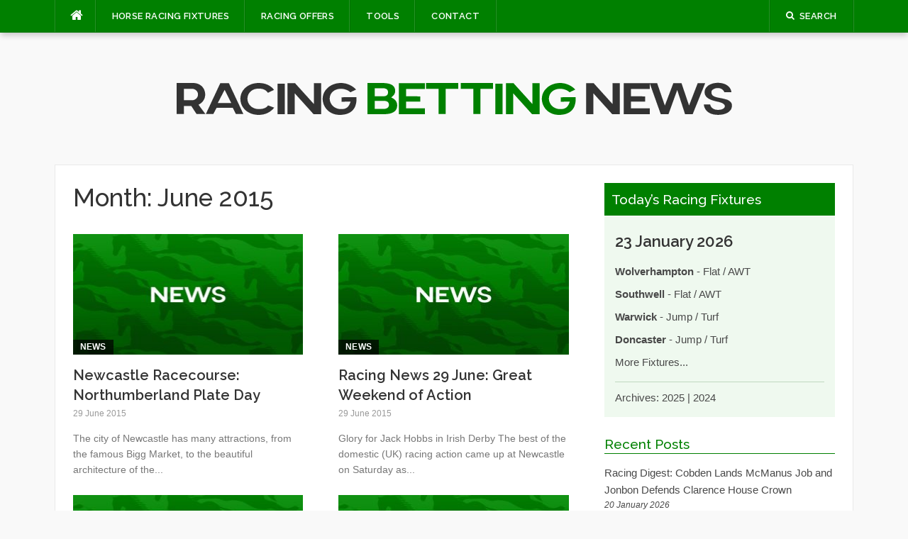

--- FILE ---
content_type: text/html; charset=UTF-8
request_url: https://www.racingbettingnews.com/2015/06/
body_size: 11592
content:
<!DOCTYPE html>
<html dir="ltr" lang="en-GB" prefix="og: https://ogp.me/ns#">
<head>
<meta charset="UTF-8">
<meta name="viewport" content="width=device-width, initial-scale=1">
<link rel="profile" href="http://gmpg.org/xfn/11">
<link rel="pingback" href="https://www.racingbettingnews.com/xmlrpc.php">

<title>June, 2015 - Racing Betting News</title>

		<!-- All in One SEO 4.9.3 - aioseo.com -->
	<meta name="robots" content="max-image-preview:large" />
	<link rel="canonical" href="https://www.racingbettingnews.com/2015/06/" />
	<meta name="generator" content="All in One SEO (AIOSEO) 4.9.3" />

		<script async data-id="101495485" src="//static.getclicky.com/js"></script>
		<script type="application/ld+json" class="aioseo-schema">
			{"@context":"https:\/\/schema.org","@graph":[{"@type":"BreadcrumbList","@id":"https:\/\/www.racingbettingnews.com\/2015\/06\/#breadcrumblist","itemListElement":[{"@type":"ListItem","@id":"https:\/\/www.racingbettingnews.com#listItem","position":1,"name":"Home","item":"https:\/\/www.racingbettingnews.com","nextItem":{"@type":"ListItem","@id":"https:\/\/www.racingbettingnews.com\/2015\/#listItem","name":2015}},{"@type":"ListItem","@id":"https:\/\/www.racingbettingnews.com\/2015\/#listItem","position":2,"name":2015,"item":"https:\/\/www.racingbettingnews.com\/2015\/","nextItem":{"@type":"ListItem","@id":"https:\/\/www.racingbettingnews.com\/2015\/06\/#listItem","name":"06"},"previousItem":{"@type":"ListItem","@id":"https:\/\/www.racingbettingnews.com#listItem","name":"Home"}},{"@type":"ListItem","@id":"https:\/\/www.racingbettingnews.com\/2015\/06\/#listItem","position":3,"name":"06","previousItem":{"@type":"ListItem","@id":"https:\/\/www.racingbettingnews.com\/2015\/#listItem","name":2015}}]},{"@type":"CollectionPage","@id":"https:\/\/www.racingbettingnews.com\/2015\/06\/#collectionpage","url":"https:\/\/www.racingbettingnews.com\/2015\/06\/","name":"June, 2015 - Racing Betting News","inLanguage":"en-GB","isPartOf":{"@id":"https:\/\/www.racingbettingnews.com\/#website"},"breadcrumb":{"@id":"https:\/\/www.racingbettingnews.com\/2015\/06\/#breadcrumblist"}},{"@type":"Organization","@id":"https:\/\/www.racingbettingnews.com\/#organization","name":"Racing Betting Offers","description":"Latest Horse Racing Tips, Results and News","url":"https:\/\/www.racingbettingnews.com\/"},{"@type":"WebSite","@id":"https:\/\/www.racingbettingnews.com\/#website","url":"https:\/\/www.racingbettingnews.com\/","name":"Racing Betting News","description":"Latest Horse Racing Tips, Results and News","inLanguage":"en-GB","publisher":{"@id":"https:\/\/www.racingbettingnews.com\/#organization"}}]}
		</script>
		<!-- All in One SEO -->

<link rel='dns-prefetch' href='//fonts.googleapis.com' />
<link rel="alternate" type="application/rss+xml" title="Racing Betting News &raquo; Feed" href="https://www.racingbettingnews.com/feed/" />
<link rel="alternate" type="application/rss+xml" title="Racing Betting News &raquo; Comments Feed" href="https://www.racingbettingnews.com/comments/feed/" />
<style id='wp-img-auto-sizes-contain-inline-css' type='text/css'>
img:is([sizes=auto i],[sizes^="auto," i]){contain-intrinsic-size:3000px 1500px}
/*# sourceURL=wp-img-auto-sizes-contain-inline-css */
</style>
<style id='wp-emoji-styles-inline-css' type='text/css'>

	img.wp-smiley, img.emoji {
		display: inline !important;
		border: none !important;
		box-shadow: none !important;
		height: 1em !important;
		width: 1em !important;
		margin: 0 0.07em !important;
		vertical-align: -0.1em !important;
		background: none !important;
		padding: 0 !important;
	}
/*# sourceURL=wp-emoji-styles-inline-css */
</style>
<style id='wp-block-library-inline-css' type='text/css'>
:root{--wp-block-synced-color:#7a00df;--wp-block-synced-color--rgb:122,0,223;--wp-bound-block-color:var(--wp-block-synced-color);--wp-editor-canvas-background:#ddd;--wp-admin-theme-color:#007cba;--wp-admin-theme-color--rgb:0,124,186;--wp-admin-theme-color-darker-10:#006ba1;--wp-admin-theme-color-darker-10--rgb:0,107,160.5;--wp-admin-theme-color-darker-20:#005a87;--wp-admin-theme-color-darker-20--rgb:0,90,135;--wp-admin-border-width-focus:2px}@media (min-resolution:192dpi){:root{--wp-admin-border-width-focus:1.5px}}.wp-element-button{cursor:pointer}:root .has-very-light-gray-background-color{background-color:#eee}:root .has-very-dark-gray-background-color{background-color:#313131}:root .has-very-light-gray-color{color:#eee}:root .has-very-dark-gray-color{color:#313131}:root .has-vivid-green-cyan-to-vivid-cyan-blue-gradient-background{background:linear-gradient(135deg,#00d084,#0693e3)}:root .has-purple-crush-gradient-background{background:linear-gradient(135deg,#34e2e4,#4721fb 50%,#ab1dfe)}:root .has-hazy-dawn-gradient-background{background:linear-gradient(135deg,#faaca8,#dad0ec)}:root .has-subdued-olive-gradient-background{background:linear-gradient(135deg,#fafae1,#67a671)}:root .has-atomic-cream-gradient-background{background:linear-gradient(135deg,#fdd79a,#004a59)}:root .has-nightshade-gradient-background{background:linear-gradient(135deg,#330968,#31cdcf)}:root .has-midnight-gradient-background{background:linear-gradient(135deg,#020381,#2874fc)}:root{--wp--preset--font-size--normal:16px;--wp--preset--font-size--huge:42px}.has-regular-font-size{font-size:1em}.has-larger-font-size{font-size:2.625em}.has-normal-font-size{font-size:var(--wp--preset--font-size--normal)}.has-huge-font-size{font-size:var(--wp--preset--font-size--huge)}.has-text-align-center{text-align:center}.has-text-align-left{text-align:left}.has-text-align-right{text-align:right}.has-fit-text{white-space:nowrap!important}#end-resizable-editor-section{display:none}.aligncenter{clear:both}.items-justified-left{justify-content:flex-start}.items-justified-center{justify-content:center}.items-justified-right{justify-content:flex-end}.items-justified-space-between{justify-content:space-between}.screen-reader-text{border:0;clip-path:inset(50%);height:1px;margin:-1px;overflow:hidden;padding:0;position:absolute;width:1px;word-wrap:normal!important}.screen-reader-text:focus{background-color:#ddd;clip-path:none;color:#444;display:block;font-size:1em;height:auto;left:5px;line-height:normal;padding:15px 23px 14px;text-decoration:none;top:5px;width:auto;z-index:100000}html :where(.has-border-color){border-style:solid}html :where([style*=border-top-color]){border-top-style:solid}html :where([style*=border-right-color]){border-right-style:solid}html :where([style*=border-bottom-color]){border-bottom-style:solid}html :where([style*=border-left-color]){border-left-style:solid}html :where([style*=border-width]){border-style:solid}html :where([style*=border-top-width]){border-top-style:solid}html :where([style*=border-right-width]){border-right-style:solid}html :where([style*=border-bottom-width]){border-bottom-style:solid}html :where([style*=border-left-width]){border-left-style:solid}html :where(img[class*=wp-image-]){height:auto;max-width:100%}:where(figure){margin:0 0 1em}html :where(.is-position-sticky){--wp-admin--admin-bar--position-offset:var(--wp-admin--admin-bar--height,0px)}@media screen and (max-width:600px){html :where(.is-position-sticky){--wp-admin--admin-bar--position-offset:0px}}

/*# sourceURL=wp-block-library-inline-css */
</style><style id='global-styles-inline-css' type='text/css'>
:root{--wp--preset--aspect-ratio--square: 1;--wp--preset--aspect-ratio--4-3: 4/3;--wp--preset--aspect-ratio--3-4: 3/4;--wp--preset--aspect-ratio--3-2: 3/2;--wp--preset--aspect-ratio--2-3: 2/3;--wp--preset--aspect-ratio--16-9: 16/9;--wp--preset--aspect-ratio--9-16: 9/16;--wp--preset--color--black: #000000;--wp--preset--color--cyan-bluish-gray: #abb8c3;--wp--preset--color--white: #ffffff;--wp--preset--color--pale-pink: #f78da7;--wp--preset--color--vivid-red: #cf2e2e;--wp--preset--color--luminous-vivid-orange: #ff6900;--wp--preset--color--luminous-vivid-amber: #fcb900;--wp--preset--color--light-green-cyan: #7bdcb5;--wp--preset--color--vivid-green-cyan: #00d084;--wp--preset--color--pale-cyan-blue: #8ed1fc;--wp--preset--color--vivid-cyan-blue: #0693e3;--wp--preset--color--vivid-purple: #9b51e0;--wp--preset--gradient--vivid-cyan-blue-to-vivid-purple: linear-gradient(135deg,rgb(6,147,227) 0%,rgb(155,81,224) 100%);--wp--preset--gradient--light-green-cyan-to-vivid-green-cyan: linear-gradient(135deg,rgb(122,220,180) 0%,rgb(0,208,130) 100%);--wp--preset--gradient--luminous-vivid-amber-to-luminous-vivid-orange: linear-gradient(135deg,rgb(252,185,0) 0%,rgb(255,105,0) 100%);--wp--preset--gradient--luminous-vivid-orange-to-vivid-red: linear-gradient(135deg,rgb(255,105,0) 0%,rgb(207,46,46) 100%);--wp--preset--gradient--very-light-gray-to-cyan-bluish-gray: linear-gradient(135deg,rgb(238,238,238) 0%,rgb(169,184,195) 100%);--wp--preset--gradient--cool-to-warm-spectrum: linear-gradient(135deg,rgb(74,234,220) 0%,rgb(151,120,209) 20%,rgb(207,42,186) 40%,rgb(238,44,130) 60%,rgb(251,105,98) 80%,rgb(254,248,76) 100%);--wp--preset--gradient--blush-light-purple: linear-gradient(135deg,rgb(255,206,236) 0%,rgb(152,150,240) 100%);--wp--preset--gradient--blush-bordeaux: linear-gradient(135deg,rgb(254,205,165) 0%,rgb(254,45,45) 50%,rgb(107,0,62) 100%);--wp--preset--gradient--luminous-dusk: linear-gradient(135deg,rgb(255,203,112) 0%,rgb(199,81,192) 50%,rgb(65,88,208) 100%);--wp--preset--gradient--pale-ocean: linear-gradient(135deg,rgb(255,245,203) 0%,rgb(182,227,212) 50%,rgb(51,167,181) 100%);--wp--preset--gradient--electric-grass: linear-gradient(135deg,rgb(202,248,128) 0%,rgb(113,206,126) 100%);--wp--preset--gradient--midnight: linear-gradient(135deg,rgb(2,3,129) 0%,rgb(40,116,252) 100%);--wp--preset--font-size--small: 13px;--wp--preset--font-size--medium: 20px;--wp--preset--font-size--large: 36px;--wp--preset--font-size--x-large: 42px;--wp--preset--spacing--20: 0.44rem;--wp--preset--spacing--30: 0.67rem;--wp--preset--spacing--40: 1rem;--wp--preset--spacing--50: 1.5rem;--wp--preset--spacing--60: 2.25rem;--wp--preset--spacing--70: 3.38rem;--wp--preset--spacing--80: 5.06rem;--wp--preset--shadow--natural: 6px 6px 9px rgba(0, 0, 0, 0.2);--wp--preset--shadow--deep: 12px 12px 50px rgba(0, 0, 0, 0.4);--wp--preset--shadow--sharp: 6px 6px 0px rgba(0, 0, 0, 0.2);--wp--preset--shadow--outlined: 6px 6px 0px -3px rgb(255, 255, 255), 6px 6px rgb(0, 0, 0);--wp--preset--shadow--crisp: 6px 6px 0px rgb(0, 0, 0);}:where(.is-layout-flex){gap: 0.5em;}:where(.is-layout-grid){gap: 0.5em;}body .is-layout-flex{display: flex;}.is-layout-flex{flex-wrap: wrap;align-items: center;}.is-layout-flex > :is(*, div){margin: 0;}body .is-layout-grid{display: grid;}.is-layout-grid > :is(*, div){margin: 0;}:where(.wp-block-columns.is-layout-flex){gap: 2em;}:where(.wp-block-columns.is-layout-grid){gap: 2em;}:where(.wp-block-post-template.is-layout-flex){gap: 1.25em;}:where(.wp-block-post-template.is-layout-grid){gap: 1.25em;}.has-black-color{color: var(--wp--preset--color--black) !important;}.has-cyan-bluish-gray-color{color: var(--wp--preset--color--cyan-bluish-gray) !important;}.has-white-color{color: var(--wp--preset--color--white) !important;}.has-pale-pink-color{color: var(--wp--preset--color--pale-pink) !important;}.has-vivid-red-color{color: var(--wp--preset--color--vivid-red) !important;}.has-luminous-vivid-orange-color{color: var(--wp--preset--color--luminous-vivid-orange) !important;}.has-luminous-vivid-amber-color{color: var(--wp--preset--color--luminous-vivid-amber) !important;}.has-light-green-cyan-color{color: var(--wp--preset--color--light-green-cyan) !important;}.has-vivid-green-cyan-color{color: var(--wp--preset--color--vivid-green-cyan) !important;}.has-pale-cyan-blue-color{color: var(--wp--preset--color--pale-cyan-blue) !important;}.has-vivid-cyan-blue-color{color: var(--wp--preset--color--vivid-cyan-blue) !important;}.has-vivid-purple-color{color: var(--wp--preset--color--vivid-purple) !important;}.has-black-background-color{background-color: var(--wp--preset--color--black) !important;}.has-cyan-bluish-gray-background-color{background-color: var(--wp--preset--color--cyan-bluish-gray) !important;}.has-white-background-color{background-color: var(--wp--preset--color--white) !important;}.has-pale-pink-background-color{background-color: var(--wp--preset--color--pale-pink) !important;}.has-vivid-red-background-color{background-color: var(--wp--preset--color--vivid-red) !important;}.has-luminous-vivid-orange-background-color{background-color: var(--wp--preset--color--luminous-vivid-orange) !important;}.has-luminous-vivid-amber-background-color{background-color: var(--wp--preset--color--luminous-vivid-amber) !important;}.has-light-green-cyan-background-color{background-color: var(--wp--preset--color--light-green-cyan) !important;}.has-vivid-green-cyan-background-color{background-color: var(--wp--preset--color--vivid-green-cyan) !important;}.has-pale-cyan-blue-background-color{background-color: var(--wp--preset--color--pale-cyan-blue) !important;}.has-vivid-cyan-blue-background-color{background-color: var(--wp--preset--color--vivid-cyan-blue) !important;}.has-vivid-purple-background-color{background-color: var(--wp--preset--color--vivid-purple) !important;}.has-black-border-color{border-color: var(--wp--preset--color--black) !important;}.has-cyan-bluish-gray-border-color{border-color: var(--wp--preset--color--cyan-bluish-gray) !important;}.has-white-border-color{border-color: var(--wp--preset--color--white) !important;}.has-pale-pink-border-color{border-color: var(--wp--preset--color--pale-pink) !important;}.has-vivid-red-border-color{border-color: var(--wp--preset--color--vivid-red) !important;}.has-luminous-vivid-orange-border-color{border-color: var(--wp--preset--color--luminous-vivid-orange) !important;}.has-luminous-vivid-amber-border-color{border-color: var(--wp--preset--color--luminous-vivid-amber) !important;}.has-light-green-cyan-border-color{border-color: var(--wp--preset--color--light-green-cyan) !important;}.has-vivid-green-cyan-border-color{border-color: var(--wp--preset--color--vivid-green-cyan) !important;}.has-pale-cyan-blue-border-color{border-color: var(--wp--preset--color--pale-cyan-blue) !important;}.has-vivid-cyan-blue-border-color{border-color: var(--wp--preset--color--vivid-cyan-blue) !important;}.has-vivid-purple-border-color{border-color: var(--wp--preset--color--vivid-purple) !important;}.has-vivid-cyan-blue-to-vivid-purple-gradient-background{background: var(--wp--preset--gradient--vivid-cyan-blue-to-vivid-purple) !important;}.has-light-green-cyan-to-vivid-green-cyan-gradient-background{background: var(--wp--preset--gradient--light-green-cyan-to-vivid-green-cyan) !important;}.has-luminous-vivid-amber-to-luminous-vivid-orange-gradient-background{background: var(--wp--preset--gradient--luminous-vivid-amber-to-luminous-vivid-orange) !important;}.has-luminous-vivid-orange-to-vivid-red-gradient-background{background: var(--wp--preset--gradient--luminous-vivid-orange-to-vivid-red) !important;}.has-very-light-gray-to-cyan-bluish-gray-gradient-background{background: var(--wp--preset--gradient--very-light-gray-to-cyan-bluish-gray) !important;}.has-cool-to-warm-spectrum-gradient-background{background: var(--wp--preset--gradient--cool-to-warm-spectrum) !important;}.has-blush-light-purple-gradient-background{background: var(--wp--preset--gradient--blush-light-purple) !important;}.has-blush-bordeaux-gradient-background{background: var(--wp--preset--gradient--blush-bordeaux) !important;}.has-luminous-dusk-gradient-background{background: var(--wp--preset--gradient--luminous-dusk) !important;}.has-pale-ocean-gradient-background{background: var(--wp--preset--gradient--pale-ocean) !important;}.has-electric-grass-gradient-background{background: var(--wp--preset--gradient--electric-grass) !important;}.has-midnight-gradient-background{background: var(--wp--preset--gradient--midnight) !important;}.has-small-font-size{font-size: var(--wp--preset--font-size--small) !important;}.has-medium-font-size{font-size: var(--wp--preset--font-size--medium) !important;}.has-large-font-size{font-size: var(--wp--preset--font-size--large) !important;}.has-x-large-font-size{font-size: var(--wp--preset--font-size--x-large) !important;}
/*# sourceURL=global-styles-inline-css */
</style>

<style id='classic-theme-styles-inline-css' type='text/css'>
/*! This file is auto-generated */
.wp-block-button__link{color:#fff;background-color:#32373c;border-radius:9999px;box-shadow:none;text-decoration:none;padding:calc(.667em + 2px) calc(1.333em + 2px);font-size:1.125em}.wp-block-file__button{background:#32373c;color:#fff;text-decoration:none}
/*# sourceURL=/wp-includes/css/classic-themes.min.css */
</style>
<link rel='stylesheet' id='codilight-lite-google-fonts-css' href='https://fonts.googleapis.com/css?family=Raleway%3A300%2C400%2C500%2C600%7CMerriweather&#038;subset=latin%2Clatin-ext' type='text/css' media='all' />
<link rel='stylesheet' id='codilight-lite-fontawesome-css' href='https://www.racingbettingnews.com/wp-content/themes/codilight-lite/assets/css/font-awesome.min.css?ver=4.4.0' type='text/css' media='all' />
<link rel='stylesheet' id='codilight-lite-style-css' href='https://www.racingbettingnews.com/wp-content/themes/codilight-lite/style.css?ver=6.9' type='text/css' media='all' />
<script type="text/javascript" src="https://www.racingbettingnews.com/wp-includes/js/jquery/jquery.min.js?ver=3.7.1" id="jquery-core-js"></script>
<script type="text/javascript" src="https://www.racingbettingnews.com/wp-includes/js/jquery/jquery-migrate.min.js?ver=3.4.1" id="jquery-migrate-js"></script>
<link rel="https://api.w.org/" href="https://www.racingbettingnews.com/wp-json/" /><link rel="EditURI" type="application/rsd+xml" title="RSD" href="https://www.racingbettingnews.com/xmlrpc.php?rsd" />
<meta name="generator" content="WordPress 6.9" />
<link rel="icon" href="https://www.racingbettingnews.com/wp-content/uploads/2022/10/rbn-icon.png" sizes="32x32" />
<link rel="icon" href="https://www.racingbettingnews.com/wp-content/uploads/2022/10/rbn-icon.png" sizes="192x192" />
<link rel="apple-touch-icon" href="https://www.racingbettingnews.com/wp-content/uploads/2022/10/rbn-icon.png" />
<meta name="msapplication-TileImage" content="https://www.racingbettingnews.com/wp-content/uploads/2022/10/rbn-icon.png" />
		<style type="text/css" id="wp-custom-css">
			div#topbar {
    background: green;
}
aside#custom_html-4 {
    background: #eff9ef;
    padding: 15px;
}

aside#custom_html-4 h2.widget-title {
    background: green;
    padding: 10px;
    color: #fff;
    margin: -15px -15px 20px -15px;
}
aside#custom_html-4 h3 {
    font-size: 22px;
    font-weight: bold;
}
h2.widget-title {
    border-bottom: 1px solid;
    color: green;
}
a, .block1_list article:hover .entry-title a, h1 a:hover, h2 a:hover, h3 a:hover, h4 a:hover, h5 a:hover, h6 a:hover, .h1 a:hover, .h2 a:hover, .h3 a:hover, .h4 a:hover, .h5 a:hover, .h6 a:hover, .widget a:hover {
    color: green;
}
.entry-taxonomies span {
    background: green;
}
.site-branding {
    margin: 2em 0;
}
.raceresults table {
    margin: 0;
    min-width: 699px;
}

.raceresults {overflow-x: auto;margin-bottom: 2em;}

.raceresults td:nth-child(1) {
    width: 40%;
}
.raceresults td:nth-child(2) {
    width: 20%;
}
.raceresults td:nth-child(3) {
    width: 20%;
}
.raceresults td:nth-child(4) {
    width: 20%;
}
li span.post-date {
    font-size: 12px;
    display: block;
    font-style: italic;
}
.twitter-tweet {
    margin: auto;
}
.morefixtures {}

.fixturearchives {
    border-top: 1px solid #bfd8bf;
    padding-top: 10px;
    margin-top: 15px;
}
.fluid-width-video-wrapper {
    margin: 20px 0 25px 0;
}
.racingdigest_title {
    position: absolute;
    bottom: 0;
    font-size: 30px;
    font-weight: bold;
    padding: 15px;
    line-height: 130%;
    background: #333;
    opacity: 0.9;
}
.racingdigest_cont {
    padding-bottom: 1.5625rem;
    border-bottom: 1px solid #e9e9e9;
    margin-bottom: 1.5625rem;
}
.racingdigest {
    position: relative;
}

.racingdigest_title a {
    color: #fff;
}



@media (max-width: 768px) {
	
.block1_list .entry-thumb {
    max-width: 100%;
    position: unset;
    text-align: left;
    margin-bottom: 15px;
}

.block1_list .entry-thumb img {
    width: 100%;
}

.block1_list .entry-detail {
    margin: 0;
}

.block1_list .entry-excerpt {
    display: block;
}
.site-branding {
    margin: 0;
}
.racingdigest_title {
    font-size: 24px;
}
	
}




@media (max-width: 500px) {
	
.racingdigest_title {
    font-size: 18px;
		position: relative;
    }	
	
}		</style>
		</head>

<body class="archive date wp-theme-codilight-lite group-blog">
<div id="page" class="hfeed site">
	<a class="skip-link screen-reader-text" href="#content">Skip to content</a>
		<div id="topbar" class="site-topbar">
		<div class="container">
			<div class="topbar-left pull-left">
				<nav id="site-navigation" class="main-navigation" >
					<span class="home-menu"> <a href="https://www.racingbettingnews.com/" rel="home"><i class="fa fa-home"></i></a></span>
					<span class="nav-toggle"><a href="#0" id="nav-toggle">Menu<span></span></a></span>
					<ul class="ft-menu">
						<li id="menu-item-16538" class="menu-item menu-item-type-post_type menu-item-object-page menu-item-home menu-item-has-children menu-item-16538"><a href="https://www.racingbettingnews.com/fixtures/">Horse Racing Fixtures</a>
<ul class="sub-menu">
	<li id="menu-item-16628" class="menu-item menu-item-type-post_type menu-item-object-fixtures menu-item-16628"><a href="https://www.racingbettingnews.com/fixtures/aintree/">Aintree</a></li>
	<li id="menu-item-16629" class="menu-item menu-item-type-post_type menu-item-object-fixtures menu-item-16629"><a href="https://www.racingbettingnews.com/fixtures/ascot/">Ascot</a></li>
	<li id="menu-item-16620" class="menu-item menu-item-type-post_type menu-item-object-fixtures menu-item-16620"><a href="https://www.racingbettingnews.com/fixtures/ayr/">Ayr</a></li>
	<li id="menu-item-16625" class="menu-item menu-item-type-post_type menu-item-object-fixtures menu-item-16625"><a href="https://www.racingbettingnews.com/fixtures/bath/">Bath</a></li>
	<li id="menu-item-16621" class="menu-item menu-item-type-post_type menu-item-object-fixtures menu-item-16621"><a href="https://www.racingbettingnews.com/fixtures/cheltenham/">Cheltenham</a></li>
	<li id="menu-item-16630" class="menu-item menu-item-type-post_type menu-item-object-fixtures menu-item-16630"><a href="https://www.racingbettingnews.com/fixtures/chester/">Chester</a></li>
	<li id="menu-item-16624" class="menu-item menu-item-type-post_type menu-item-object-fixtures menu-item-16624"><a href="https://www.racingbettingnews.com/fixtures/doncaster/">Doncaster</a></li>
	<li id="menu-item-16622" class="menu-item menu-item-type-post_type menu-item-object-fixtures menu-item-16622"><a href="https://www.racingbettingnews.com/fixtures/exeter/">Exeter</a></li>
	<li id="menu-item-16631" class="menu-item menu-item-type-post_type menu-item-object-fixtures menu-item-16631"><a href="https://www.racingbettingnews.com/fixtures/goodwood/">Goodwood</a></li>
	<li id="menu-item-16632" class="menu-item menu-item-type-post_type menu-item-object-fixtures menu-item-16632"><a href="https://www.racingbettingnews.com/fixtures/kempton-park/">Kempton Park</a></li>
	<li id="menu-item-16623" class="menu-item menu-item-type-post_type menu-item-object-fixtures menu-item-16623"><a href="https://www.racingbettingnews.com/fixtures/newcastle/">Newcastle</a></li>
	<li id="menu-item-16633" class="menu-item menu-item-type-post_type menu-item-object-fixtures menu-item-16633"><a href="https://www.racingbettingnews.com/fixtures/newmarket/">Newmarket</a></li>
	<li id="menu-item-16627" class="menu-item menu-item-type-post_type menu-item-object-fixtures menu-item-16627"><a href="https://www.racingbettingnews.com/fixtures/windsor/">Windsor</a></li>
	<li id="menu-item-16626" class="menu-item menu-item-type-post_type menu-item-object-fixtures menu-item-16626"><a href="https://www.racingbettingnews.com/fixtures/york/">York</a></li>
</ul>
</li>
<li id="menu-item-16880" class="menu-item menu-item-type-custom menu-item-object-custom menu-item-16880"><a href="https://racingbettingoffers.com/">Racing Offers</a></li>
<li id="menu-item-23829" class="menu-item menu-item-type-post_type menu-item-object-page menu-item-has-children menu-item-23829"><a href="https://www.racingbettingnews.com/racing-betting-tools/">Tools</a>
<ul class="sub-menu">
	<li id="menu-item-23830" class="menu-item menu-item-type-post_type menu-item-object-page menu-item-23830"><a href="https://www.racingbettingnews.com/racing-betting-tools/napchecker/">Napchecker</a></li>
</ul>
</li>
<li id="menu-item-16869" class="menu-item menu-item-type-post_type menu-item-object-page menu-item-16869"><a href="https://www.racingbettingnews.com/contact/">Contact</a></li>
					</ul>
				</nav><!-- #site-navigation -->
			</div>
			<div class="topbar-right pull-right">
				<ul class="topbar-elements">
										<li class="topbar-search">
						<a href="javascript:void(0)"><i class="search-icon fa fa-search"></i><span>Search</span></a>
						<div class="dropdown-content dropdown-search">
							<form role="search" method="get" class="search-form" action="https://www.racingbettingnews.com/">
				<label>
					<span class="screen-reader-text">Search for:</span>
					<input type="search" class="search-field" placeholder="Search &hellip;" value="" name="s" />
				</label>
				<input type="submit" class="search-submit" value="Search" />
			</form>						</div>
					</li>
										<div class="clear"></div>
				</ul>
			</div>
		</div>
	</div><!--#topbar-->
	
	<div class="mobile-navigation">
				<ul>
			<li class="menu-item menu-item-type-post_type menu-item-object-page menu-item-home menu-item-has-children menu-item-16538"><a href="https://www.racingbettingnews.com/fixtures/">Horse Racing Fixtures</a>
<ul class="sub-menu">
	<li class="menu-item menu-item-type-post_type menu-item-object-fixtures menu-item-16628"><a href="https://www.racingbettingnews.com/fixtures/aintree/">Aintree</a></li>
	<li class="menu-item menu-item-type-post_type menu-item-object-fixtures menu-item-16629"><a href="https://www.racingbettingnews.com/fixtures/ascot/">Ascot</a></li>
	<li class="menu-item menu-item-type-post_type menu-item-object-fixtures menu-item-16620"><a href="https://www.racingbettingnews.com/fixtures/ayr/">Ayr</a></li>
	<li class="menu-item menu-item-type-post_type menu-item-object-fixtures menu-item-16625"><a href="https://www.racingbettingnews.com/fixtures/bath/">Bath</a></li>
	<li class="menu-item menu-item-type-post_type menu-item-object-fixtures menu-item-16621"><a href="https://www.racingbettingnews.com/fixtures/cheltenham/">Cheltenham</a></li>
	<li class="menu-item menu-item-type-post_type menu-item-object-fixtures menu-item-16630"><a href="https://www.racingbettingnews.com/fixtures/chester/">Chester</a></li>
	<li class="menu-item menu-item-type-post_type menu-item-object-fixtures menu-item-16624"><a href="https://www.racingbettingnews.com/fixtures/doncaster/">Doncaster</a></li>
	<li class="menu-item menu-item-type-post_type menu-item-object-fixtures menu-item-16622"><a href="https://www.racingbettingnews.com/fixtures/exeter/">Exeter</a></li>
	<li class="menu-item menu-item-type-post_type menu-item-object-fixtures menu-item-16631"><a href="https://www.racingbettingnews.com/fixtures/goodwood/">Goodwood</a></li>
	<li class="menu-item menu-item-type-post_type menu-item-object-fixtures menu-item-16632"><a href="https://www.racingbettingnews.com/fixtures/kempton-park/">Kempton Park</a></li>
	<li class="menu-item menu-item-type-post_type menu-item-object-fixtures menu-item-16623"><a href="https://www.racingbettingnews.com/fixtures/newcastle/">Newcastle</a></li>
	<li class="menu-item menu-item-type-post_type menu-item-object-fixtures menu-item-16633"><a href="https://www.racingbettingnews.com/fixtures/newmarket/">Newmarket</a></li>
	<li class="menu-item menu-item-type-post_type menu-item-object-fixtures menu-item-16627"><a href="https://www.racingbettingnews.com/fixtures/windsor/">Windsor</a></li>
	<li class="menu-item menu-item-type-post_type menu-item-object-fixtures menu-item-16626"><a href="https://www.racingbettingnews.com/fixtures/york/">York</a></li>
</ul>
</li>
<li class="menu-item menu-item-type-custom menu-item-object-custom menu-item-16880"><a href="https://racingbettingoffers.com/">Racing Offers</a></li>
<li class="menu-item menu-item-type-post_type menu-item-object-page menu-item-has-children menu-item-23829"><a href="https://www.racingbettingnews.com/racing-betting-tools/">Tools</a>
<ul class="sub-menu">
	<li class="menu-item menu-item-type-post_type menu-item-object-page menu-item-23830"><a href="https://www.racingbettingnews.com/racing-betting-tools/napchecker/">Napchecker</a></li>
</ul>
</li>
<li class="menu-item menu-item-type-post_type menu-item-object-page menu-item-16869"><a href="https://www.racingbettingnews.com/contact/">Contact</a></li>
		</ul>
			</div>

		<header id="masthead" class="site-header" >
		<div class="container">
			<div class="site-branding">
				<a title="Racing Betting News" class="site-logo" href="https://www.racingbettingnews.com/" rel="home"><img src="https://www.racingbettingnews.com/wp-content/uploads/2022/10/Racing-Betting-News.png" alt="Racing Betting News"></a>			</div><!-- .site-branding -->
		</div>
	</header><!-- #masthead -->
		<div id="content" class="site-content container right-sidebar">
		<div class="content-inside">
			<div id="primary" class="content-area">
				<main id="main" class="site-main" role="main">

				
					
				
					<header class="page-header">
						<h1 class="page-title">Month: <span>June 2015</span></h1>					</header><!-- .page-header -->

					<div class="block1 block1_grid"><div class="row">
<article id="post-3123" class="col-md-6 col-sm-12 post-3123 post type-post status-publish format-standard has-post-thumbnail hentry category-news">
    <div class="entry-thumb">
        <a href="https://www.racingbettingnews.com/newcastle-races-day-out-2015/" title="Newcastle Racecourse: Northumberland Plate Day">
			<img width="325" height="170" src="https://www.racingbettingnews.com/wp-content/uploads/2022/10/news-325x170.jpg" class="attachment-codilight_lite_block_2_medium size-codilight_lite_block_2_medium wp-post-image" alt="news" decoding="async" fetchpriority="high" />		</a>
        <a class="entry-category" href="https://www.racingbettingnews.com/category/news/">News</a>    </div>
    <div class="entry-detail">
        <header class="entry-header">
    		<h2 class="entry-title"><a href="https://www.racingbettingnews.com/newcastle-races-day-out-2015/" rel="bookmark">Newcastle Racecourse: Northumberland Plate Day</a></h2>    		<div class="entry-meta entry-meta-1"><span class="entry-date"><time class="entry-date published" datetime="2015-06-29T10:16:45+00:00">29 June 2015</time></span></div>    	</header><!-- .entry-header -->

    	<div class="entry-excerpt">
    		<div class="ft-excerpt">The city of Newcastle has many attractions, from the famous Bigg Market, to the beautiful architecture of the...</div>    	</div><!-- .entry-content -->
    </div>
</article><!-- #post-## -->

<article id="post-3121" class="col-md-6 col-sm-12 post-3121 post type-post status-publish format-standard has-post-thumbnail hentry category-news">
    <div class="entry-thumb">
        <a href="https://www.racingbettingnews.com/racing-news-irish-derby-29jun15/" title="Racing News 29 June: Great Weekend of Action">
			<img width="325" height="170" src="https://www.racingbettingnews.com/wp-content/uploads/2022/10/news-325x170.jpg" class="attachment-codilight_lite_block_2_medium size-codilight_lite_block_2_medium wp-post-image" alt="news" decoding="async" />		</a>
        <a class="entry-category" href="https://www.racingbettingnews.com/category/news/">News</a>    </div>
    <div class="entry-detail">
        <header class="entry-header">
    		<h2 class="entry-title"><a href="https://www.racingbettingnews.com/racing-news-irish-derby-29jun15/" rel="bookmark">Racing News 29 June: Great Weekend of Action</a></h2>    		<div class="entry-meta entry-meta-1"><span class="entry-date"><time class="entry-date published" datetime="2015-06-29T08:22:54+00:00">29 June 2015</time></span></div>    	</header><!-- .entry-header -->

    	<div class="entry-excerpt">
    		<div class="ft-excerpt">Glory for Jack Hobbs in Irish Derby The best of the domestic (UK) racing action came up at Newcastle on Saturday as...</div>    	</div><!-- .entry-content -->
    </div>
</article><!-- #post-## -->
</div><div class="row">
<article id="post-3114" class="col-md-6 col-sm-12 post-3114 post type-post status-publish format-standard has-post-thumbnail hentry category-ascot">
    <div class="entry-thumb">
        <a href="https://www.racingbettingnews.com/royal-ascot-2015-results/" title="Royal Ascot 2015 Results">
			<img width="325" height="170" src="https://www.racingbettingnews.com/wp-content/uploads/2022/10/ascot-325x170.jpg" class="attachment-codilight_lite_block_2_medium size-codilight_lite_block_2_medium wp-post-image" alt="ascot" decoding="async" />		</a>
        <a class="entry-category" href="https://www.racingbettingnews.com/category/ascot/">Ascot</a>    </div>
    <div class="entry-detail">
        <header class="entry-header">
    		<h2 class="entry-title"><a href="https://www.racingbettingnews.com/royal-ascot-2015-results/" rel="bookmark">Royal Ascot 2015 Results</a></h2>    		<div class="entry-meta entry-meta-1"><span class="entry-date"><time class="entry-date published" datetime="2015-06-23T10:25:08+00:00">23 June 2015</time></span></div>    	</header><!-- .entry-header -->

    	<div class="entry-excerpt">
    		<div class="ft-excerpt">So it’s all over for another year. As ever the five days at Royal Ascot - which must surely be Britain’s showcase...</div>    	</div><!-- .entry-content -->
    </div>
</article><!-- #post-## -->

<article id="post-3048" class="col-md-6 col-sm-12 post-3048 post type-post status-publish format-standard has-post-thumbnail hentry category-epsom">
    <div class="entry-thumb">
        <a href="https://www.racingbettingnews.com/racing-news-epsom-results-9jun15/" title="Racing News 9 June: Epsom Results">
			<img width="325" height="170" src="https://www.racingbettingnews.com/wp-content/uploads/2022/10/epsom-325x170.jpg" class="attachment-codilight_lite_block_2_medium size-codilight_lite_block_2_medium wp-post-image" alt="epsom" decoding="async" loading="lazy" />		</a>
        <a class="entry-category" href="https://www.racingbettingnews.com/category/epsom/">Epsom</a>    </div>
    <div class="entry-detail">
        <header class="entry-header">
    		<h2 class="entry-title"><a href="https://www.racingbettingnews.com/racing-news-epsom-results-9jun15/" rel="bookmark">Racing News 9 June: Epsom Results</a></h2>    		<div class="entry-meta entry-meta-1"><span class="entry-date"><time class="entry-date published" datetime="2015-06-09T12:27:32+00:00">9 June 2015</time></span></div>    	</header><!-- .entry-header -->

    	<div class="entry-excerpt">
    		<div class="ft-excerpt">Favourite Delivers in Derby but Huge Oaks Upset Attention for many will have no doubt already turned to Royal Ascot...</div>    	</div><!-- .entry-content -->
    </div>
</article><!-- #post-## -->
</div><div class="row">
<article id="post-3042" class="col-md-6 col-sm-12 post-3042 post type-post status-publish format-standard has-post-thumbnail hentry category-news">
    <div class="entry-thumb">
        <a href="https://www.racingbettingnews.com/racing-news-oaks-derby-5jun15/" title="Racing News 5 June: Epsom Awaits">
			<img width="325" height="170" src="https://www.racingbettingnews.com/wp-content/uploads/2022/10/news-325x170.jpg" class="attachment-codilight_lite_block_2_medium size-codilight_lite_block_2_medium wp-post-image" alt="news" decoding="async" loading="lazy" />		</a>
        <a class="entry-category" href="https://www.racingbettingnews.com/category/news/">News</a>    </div>
    <div class="entry-detail">
        <header class="entry-header">
    		<h2 class="entry-title"><a href="https://www.racingbettingnews.com/racing-news-oaks-derby-5jun15/" rel="bookmark">Racing News 5 June: Epsom Awaits</a></h2>    		<div class="entry-meta entry-meta-1"><span class="entry-date"><time class="entry-date published" datetime="2015-06-05T11:57:40+00:00">5 June 2015</time></span></div>    	</header><!-- .entry-header -->

    	<div class="entry-excerpt">
    		<div class="ft-excerpt">Today the Oaks, Tomorrow the Derby! Along with Cheltenham, Ascot and one or two other great race meetings, the Derby...</div>    	</div><!-- .entry-content -->
    </div>
</article><!-- #post-## -->

<article id="post-3024" class="col-md-6 col-sm-12 post-3024 post type-post status-publish format-standard has-post-thumbnail hentry category-news">
    <div class="entry-thumb">
        <a href="https://www.racingbettingnews.com/racing-news-derby-1jun15/" title="Racing News 1 June: Treve Looking Good for Third Arc">
			<img width="325" height="170" src="https://www.racingbettingnews.com/wp-content/uploads/2022/10/news-325x170.jpg" class="attachment-codilight_lite_block_2_medium size-codilight_lite_block_2_medium wp-post-image" alt="news" decoding="async" loading="lazy" />		</a>
        <a class="entry-category" href="https://www.racingbettingnews.com/category/news/">News</a>    </div>
    <div class="entry-detail">
        <header class="entry-header">
    		<h2 class="entry-title"><a href="https://www.racingbettingnews.com/racing-news-derby-1jun15/" rel="bookmark">Racing News 1 June: Treve Looking Good for Third Arc</a></h2>    		<div class="entry-meta entry-meta-1"><span class="entry-date"><time class="entry-date published" datetime="2015-06-01T13:29:03+00:00">1 June 2015</time></span></div>    	</header><!-- .entry-header -->

    	<div class="entry-excerpt">
    		<div class="ft-excerpt">Whilst we focus on UK racing, Cheltenham, Ascot and the Grand National in particular, we also look at the best of Irish...</div>    	</div><!-- .entry-content -->
    </div>
</article><!-- #post-## -->
</div><div class="row"></div></div>
				
				</main><!-- #main -->
			</div><!-- #primary -->


		<div id="secondary" class="widget-area sidebar" role="complementary">
			<aside id="custom_html-4" class="widget_text widget widget_custom_html"><h2 class="widget-title"><span>Today&#8217;s Racing Fixtures</span></h2><div class="textwidget custom-html-widget"><h3 class="fixturetoday">23 January 2026</h3>
<div class="fixturelist">
<ul>

<li><b><a href="https://www.racingbettingnews.com/fixtures/wolverhampton/">Wolverhampton</a></b> - Flat / AWT</li>

<li><b><a href="https://www.racingbettingnews.com/fixtures/southwell/">Southwell</a></b> - Flat / AWT</li>

<li><b><a href="https://www.racingbettingnews.com/fixtures/warwick/">Warwick</a></b> - Jump / Turf</li>

<li><b><a href="https://www.racingbettingnews.com/fixtures/doncaster/">Doncaster</a></b> - Jump / Turf</li>

</ul>
</div>
<div class="morefixtures">
<a href="https://www.racingbettingnews.com/fixtures/">More Fixtures</a>...
</div>
<div class="fixturearchives">
Archives: <a href="https://www.racingbettingnews.com/racing-fixtures-2025/">2025</a> | <a href="https://www.racingbettingnews.com/racing-fixtures-2024/">2024</a>
</div>
</div></aside>
		<aside id="recent-posts-4" class="widget widget_recent_entries">
		<h2 class="widget-title"><span>Recent Posts</span></h2>
		<ul>
											<li>
					<a href="https://www.racingbettingnews.com/racing-digest-cobden-lands-mcmanus-job-and-jonbon-defends-clarence-house-crown/">Racing Digest: Cobden Lands McManus Job and Jonbon Defends Clarence House Crown</a>
											<span class="post-date">20 January 2026</span>
									</li>
											<li>
					<a href="https://www.racingbettingnews.com/jonbon-puts-himself-in-champion-chase-mix/">Jonbon Puts Himself in Champion Chase Mix</a>
											<span class="post-date">19 January 2026</span>
									</li>
											<li>
					<a href="https://www.racingbettingnews.com/virtual-grand-national/">Virtual Grand National: What Happened to It and Will It Run in 2026?</a>
											<span class="post-date">16 January 2026</span>
									</li>
											<li>
					<a href="https://www.racingbettingnews.com/racing-digest-sober-enters-supreme-picture-and-tragedy-strikes-in-silviniaco-conti-chase/">Racing Digest: Sober Enters Supreme Picture and Tragedy Strikes in Silviniaco Conti Chase</a>
											<span class="post-date">12 January 2026</span>
									</li>
											<li>
					<a href="https://www.racingbettingnews.com/gold-cup-entry-tops-warwick-classic-chase-market/">Gold Cup Entry Tops Warwick Classic Chase Market</a>
											<span class="post-date">9 January 2026</span>
									</li>
											<li>
					<a href="https://www.racingbettingnews.com/common-horse-racing-bets-explained-for-beginners/">Common Horse Racing Bets Explained for Beginners</a>
											<span class="post-date">9 January 2026</span>
									</li>
											<li>
					<a href="https://www.racingbettingnews.com/racing-digest-cold-snap-bites-and-legendary-trainer-passes-away/">Racing Digest: Cold Snap Bites and Legendary Trainer Passes Away</a>
											<span class="post-date">6 January 2026</span>
									</li>
											<li>
					<a href="https://www.racingbettingnews.com/does-jockey-form-or-horse-form-matter-more-in-racing-betting/">Does Jockey Form Or Horse Form Matter More In Racing Betting?</a>
											<span class="post-date">5 January 2026</span>
									</li>
											<li>
					<a href="https://www.racingbettingnews.com/veterans-handicap-chase-old-boys-take-centre-stage-at-sandown/">Veterans’ Handicap Chase: Old Boys Take Centre Stage at Sandown</a>
											<span class="post-date">2 January 2026</span>
									</li>
											<li>
					<a href="https://www.racingbettingnews.com/fergal-obrien-joins-the-1000-winners-club/">Fergal O’Brien Joins the 1,000 Winners’ Club</a>
											<span class="post-date">29 December 2025</span>
									</li>
					</ul>

		</aside><aside id="categories-3" class="widget widget_categories"><h2 class="widget-title"><span>Categories</span></h2><form action="https://www.racingbettingnews.com" method="get"><label class="screen-reader-text" for="cat">Categories</label><select  name='cat' id='cat' class='postform'>
	<option value='-1'>Select Category</option>
	<option class="level-0" value="621">Aintree</option>
	<option class="level-0" value="620">Ascot</option>
	<option class="level-0" value="624">Ayr</option>
	<option class="level-0" value="633">Blog</option>
	<option class="level-0" value="619">Cheltenham</option>
	<option class="level-0" value="626">Chepstow</option>
	<option class="level-0" value="627">Doncaster</option>
	<option class="level-0" value="628">Epsom</option>
	<option class="level-0" value="634">Flemington</option>
	<option class="level-0" value="622">Goodwood</option>
	<option class="level-0" value="638">Horses</option>
	<option class="level-0" value="640">Jockeys</option>
	<option class="level-0" value="630">Leopardstown</option>
	<option class="level-0" value="637">Longchamp</option>
	<option class="level-0" value="623">Newmarket</option>
	<option class="level-0" value="55">News</option>
	<option class="level-0" value="636">Race Lists</option>
	<option class="level-0" value="644">Racing Digest</option>
	<option class="level-0" value="641">Runners</option>
	<option class="level-0" value="639">Trainers</option>
	<option class="level-0" value="632">York</option>
</select>
</form><script type="text/javascript">
/* <![CDATA[ */

( ( dropdownId ) => {
	const dropdown = document.getElementById( dropdownId );
	function onSelectChange() {
		setTimeout( () => {
			if ( 'escape' === dropdown.dataset.lastkey ) {
				return;
			}
			if ( dropdown.value && parseInt( dropdown.value ) > 0 && dropdown instanceof HTMLSelectElement ) {
				dropdown.parentElement.submit();
			}
		}, 250 );
	}
	function onKeyUp( event ) {
		if ( 'Escape' === event.key ) {
			dropdown.dataset.lastkey = 'escape';
		} else {
			delete dropdown.dataset.lastkey;
		}
	}
	function onClick() {
		delete dropdown.dataset.lastkey;
	}
	dropdown.addEventListener( 'keyup', onKeyUp );
	dropdown.addEventListener( 'click', onClick );
	dropdown.addEventListener( 'change', onSelectChange );
})( "cat" );

//# sourceURL=WP_Widget_Categories%3A%3Awidget
/* ]]> */
</script>
</aside><aside id="archives-3" class="widget widget_archive"><h2 class="widget-title"><span>Archive</span></h2>		<label class="screen-reader-text" for="archives-dropdown-3">Archive</label>
		<select id="archives-dropdown-3" name="archive-dropdown">
			
			<option value="">Select Month</option>
				<option value='https://www.racingbettingnews.com/2026/01/'> January 2026 &nbsp;(9)</option>
	<option value='https://www.racingbettingnews.com/2025/12/'> December 2025 &nbsp;(16)</option>
	<option value='https://www.racingbettingnews.com/2025/11/'> November 2025 &nbsp;(15)</option>
	<option value='https://www.racingbettingnews.com/2025/10/'> October 2025 &nbsp;(26)</option>
	<option value='https://www.racingbettingnews.com/2025/09/'> September 2025 &nbsp;(23)</option>
	<option value='https://www.racingbettingnews.com/2025/08/'> August 2025 &nbsp;(16)</option>
	<option value='https://www.racingbettingnews.com/2025/07/'> July 2025 &nbsp;(19)</option>
	<option value='https://www.racingbettingnews.com/2025/06/'> June 2025 &nbsp;(21)</option>
	<option value='https://www.racingbettingnews.com/2025/05/'> May 2025 &nbsp;(16)</option>
	<option value='https://www.racingbettingnews.com/2025/04/'> April 2025 &nbsp;(15)</option>
	<option value='https://www.racingbettingnews.com/2025/03/'> March 2025 &nbsp;(26)</option>
	<option value='https://www.racingbettingnews.com/2025/02/'> February 2025 &nbsp;(13)</option>
	<option value='https://www.racingbettingnews.com/2025/01/'> January 2025 &nbsp;(15)</option>
	<option value='https://www.racingbettingnews.com/2024/12/'> December 2024 &nbsp;(23)</option>
	<option value='https://www.racingbettingnews.com/2024/11/'> November 2024 &nbsp;(13)</option>
	<option value='https://www.racingbettingnews.com/2024/10/'> October 2024 &nbsp;(18)</option>
	<option value='https://www.racingbettingnews.com/2024/09/'> September 2024 &nbsp;(16)</option>
	<option value='https://www.racingbettingnews.com/2024/08/'> August 2024 &nbsp;(12)</option>
	<option value='https://www.racingbettingnews.com/2024/07/'> July 2024 &nbsp;(15)</option>
	<option value='https://www.racingbettingnews.com/2024/06/'> June 2024 &nbsp;(8)</option>
	<option value='https://www.racingbettingnews.com/2024/05/'> May 2024 &nbsp;(13)</option>
	<option value='https://www.racingbettingnews.com/2024/04/'> April 2024 &nbsp;(11)</option>
	<option value='https://www.racingbettingnews.com/2024/03/'> March 2024 &nbsp;(3)</option>
	<option value='https://www.racingbettingnews.com/2024/02/'> February 2024 &nbsp;(2)</option>
	<option value='https://www.racingbettingnews.com/2024/01/'> January 2024 &nbsp;(1)</option>
	<option value='https://www.racingbettingnews.com/2023/12/'> December 2023 &nbsp;(2)</option>
	<option value='https://www.racingbettingnews.com/2023/11/'> November 2023 &nbsp;(4)</option>
	<option value='https://www.racingbettingnews.com/2023/10/'> October 2023 &nbsp;(4)</option>
	<option value='https://www.racingbettingnews.com/2023/09/'> September 2023 &nbsp;(5)</option>
	<option value='https://www.racingbettingnews.com/2023/08/'> August 2023 &nbsp;(2)</option>
	<option value='https://www.racingbettingnews.com/2023/07/'> July 2023 &nbsp;(2)</option>
	<option value='https://www.racingbettingnews.com/2023/06/'> June 2023 &nbsp;(2)</option>
	<option value='https://www.racingbettingnews.com/2023/05/'> May 2023 &nbsp;(2)</option>
	<option value='https://www.racingbettingnews.com/2023/04/'> April 2023 &nbsp;(2)</option>
	<option value='https://www.racingbettingnews.com/2023/03/'> March 2023 &nbsp;(2)</option>
	<option value='https://www.racingbettingnews.com/2023/02/'> February 2023 &nbsp;(2)</option>
	<option value='https://www.racingbettingnews.com/2022/11/'> November 2022 &nbsp;(1)</option>
	<option value='https://www.racingbettingnews.com/2022/10/'> October 2022 &nbsp;(2)</option>
	<option value='https://www.racingbettingnews.com/2022/09/'> September 2022 &nbsp;(1)</option>
	<option value='https://www.racingbettingnews.com/2022/08/'> August 2022 &nbsp;(1)</option>
	<option value='https://www.racingbettingnews.com/2022/07/'> July 2022 &nbsp;(2)</option>
	<option value='https://www.racingbettingnews.com/2022/06/'> June 2022 &nbsp;(2)</option>
	<option value='https://www.racingbettingnews.com/2022/05/'> May 2022 &nbsp;(1)</option>
	<option value='https://www.racingbettingnews.com/2022/04/'> April 2022 &nbsp;(1)</option>
	<option value='https://www.racingbettingnews.com/2022/03/'> March 2022 &nbsp;(1)</option>
	<option value='https://www.racingbettingnews.com/2021/11/'> November 2021 &nbsp;(1)</option>
	<option value='https://www.racingbettingnews.com/2021/10/'> October 2021 &nbsp;(1)</option>
	<option value='https://www.racingbettingnews.com/2021/09/'> September 2021 &nbsp;(1)</option>
	<option value='https://www.racingbettingnews.com/2021/08/'> August 2021 &nbsp;(2)</option>
	<option value='https://www.racingbettingnews.com/2021/07/'> July 2021 &nbsp;(1)</option>
	<option value='https://www.racingbettingnews.com/2021/06/'> June 2021 &nbsp;(2)</option>
	<option value='https://www.racingbettingnews.com/2021/05/'> May 2021 &nbsp;(1)</option>
	<option value='https://www.racingbettingnews.com/2021/04/'> April 2021 &nbsp;(1)</option>
	<option value='https://www.racingbettingnews.com/2021/03/'> March 2021 &nbsp;(1)</option>
	<option value='https://www.racingbettingnews.com/2020/11/'> November 2020 &nbsp;(1)</option>
	<option value='https://www.racingbettingnews.com/2020/10/'> October 2020 &nbsp;(2)</option>
	<option value='https://www.racingbettingnews.com/2020/09/'> September 2020 &nbsp;(1)</option>
	<option value='https://www.racingbettingnews.com/2020/08/'> August 2020 &nbsp;(1)</option>
	<option value='https://www.racingbettingnews.com/2020/07/'> July 2020 &nbsp;(2)</option>
	<option value='https://www.racingbettingnews.com/2020/06/'> June 2020 &nbsp;(2)</option>
	<option value='https://www.racingbettingnews.com/2020/03/'> March 2020 &nbsp;(1)</option>
	<option value='https://www.racingbettingnews.com/2019/08/'> August 2019 &nbsp;(1)</option>
	<option value='https://www.racingbettingnews.com/2019/06/'> June 2019 &nbsp;(2)</option>
	<option value='https://www.racingbettingnews.com/2019/05/'> May 2019 &nbsp;(1)</option>
	<option value='https://www.racingbettingnews.com/2019/04/'> April 2019 &nbsp;(3)</option>
	<option value='https://www.racingbettingnews.com/2018/06/'> June 2018 &nbsp;(3)</option>
	<option value='https://www.racingbettingnews.com/2018/05/'> May 2018 &nbsp;(4)</option>
	<option value='https://www.racingbettingnews.com/2018/04/'> April 2018 &nbsp;(4)</option>
	<option value='https://www.racingbettingnews.com/2018/03/'> March 2018 &nbsp;(3)</option>
	<option value='https://www.racingbettingnews.com/2018/02/'> February 2018 &nbsp;(1)</option>
	<option value='https://www.racingbettingnews.com/2018/01/'> January 2018 &nbsp;(3)</option>
	<option value='https://www.racingbettingnews.com/2017/12/'> December 2017 &nbsp;(3)</option>
	<option value='https://www.racingbettingnews.com/2017/11/'> November 2017 &nbsp;(4)</option>
	<option value='https://www.racingbettingnews.com/2017/10/'> October 2017 &nbsp;(5)</option>
	<option value='https://www.racingbettingnews.com/2017/09/'> September 2017 &nbsp;(4)</option>
	<option value='https://www.racingbettingnews.com/2017/08/'> August 2017 &nbsp;(3)</option>
	<option value='https://www.racingbettingnews.com/2017/07/'> July 2017 &nbsp;(5)</option>
	<option value='https://www.racingbettingnews.com/2017/06/'> June 2017 &nbsp;(3)</option>
	<option value='https://www.racingbettingnews.com/2017/05/'> May 2017 &nbsp;(5)</option>
	<option value='https://www.racingbettingnews.com/2017/04/'> April 2017 &nbsp;(2)</option>
	<option value='https://www.racingbettingnews.com/2017/03/'> March 2017 &nbsp;(2)</option>
	<option value='https://www.racingbettingnews.com/2017/02/'> February 2017 &nbsp;(3)</option>
	<option value='https://www.racingbettingnews.com/2017/01/'> January 2017 &nbsp;(3)</option>
	<option value='https://www.racingbettingnews.com/2016/12/'> December 2016 &nbsp;(2)</option>
	<option value='https://www.racingbettingnews.com/2016/11/'> November 2016 &nbsp;(4)</option>
	<option value='https://www.racingbettingnews.com/2016/10/'> October 2016 &nbsp;(5)</option>
	<option value='https://www.racingbettingnews.com/2016/09/'> September 2016 &nbsp;(4)</option>
	<option value='https://www.racingbettingnews.com/2016/08/'> August 2016 &nbsp;(3)</option>
	<option value='https://www.racingbettingnews.com/2016/07/'> July 2016 &nbsp;(3)</option>
	<option value='https://www.racingbettingnews.com/2016/06/'> June 2016 &nbsp;(3)</option>
	<option value='https://www.racingbettingnews.com/2016/05/'> May 2016 &nbsp;(5)</option>
	<option value='https://www.racingbettingnews.com/2016/03/'> March 2016 &nbsp;(1)</option>
	<option value='https://www.racingbettingnews.com/2016/02/'> February 2016 &nbsp;(4)</option>
	<option value='https://www.racingbettingnews.com/2016/01/'> January 2016 &nbsp;(4)</option>
	<option value='https://www.racingbettingnews.com/2015/12/'> December 2015 &nbsp;(4)</option>
	<option value='https://www.racingbettingnews.com/2015/11/'> November 2015 &nbsp;(5)</option>
	<option value='https://www.racingbettingnews.com/2015/10/'> October 2015 &nbsp;(3)</option>
	<option value='https://www.racingbettingnews.com/2015/09/'> September 2015 &nbsp;(4)</option>
	<option value='https://www.racingbettingnews.com/2015/08/'> August 2015 &nbsp;(4)</option>
	<option value='https://www.racingbettingnews.com/2015/07/'> July 2015 &nbsp;(7)</option>
	<option value='https://www.racingbettingnews.com/2015/06/' selected='selected'> June 2015 &nbsp;(6)</option>
	<option value='https://www.racingbettingnews.com/2015/05/'> May 2015 &nbsp;(6)</option>
	<option value='https://www.racingbettingnews.com/2015/04/'> April 2015 &nbsp;(5)</option>
	<option value='https://www.racingbettingnews.com/2015/03/'> March 2015 &nbsp;(2)</option>
	<option value='https://www.racingbettingnews.com/2015/02/'> February 2015 &nbsp;(4)</option>

		</select>

			<script type="text/javascript">
/* <![CDATA[ */

( ( dropdownId ) => {
	const dropdown = document.getElementById( dropdownId );
	function onSelectChange() {
		setTimeout( () => {
			if ( 'escape' === dropdown.dataset.lastkey ) {
				return;
			}
			if ( dropdown.value ) {
				document.location.href = dropdown.value;
			}
		}, 250 );
	}
	function onKeyUp( event ) {
		if ( 'Escape' === event.key ) {
			dropdown.dataset.lastkey = 'escape';
		} else {
			delete dropdown.dataset.lastkey;
		}
	}
	function onClick() {
		delete dropdown.dataset.lastkey;
	}
	dropdown.addEventListener( 'keyup', onKeyUp );
	dropdown.addEventListener( 'click', onClick );
	dropdown.addEventListener( 'change', onSelectChange );
})( "archives-dropdown-3" );

//# sourceURL=WP_Widget_Archives%3A%3Awidget
/* ]]> */
</script>
</aside><aside id="custom_html-6" class="widget_text widget widget_custom_html"><h2 class="widget-title"><span>Horse Spotlight</span></h2><div class="textwidget custom-html-widget"><ul>

<li><a href="https://www.racingbettingnews.com/constitution-hill-horse/">Constitution Hill: Champion Horse Suffering a Spectacular Fall From Grace</a></li>

<li><a href="https://www.racingbettingnews.com/farewell-to-a-superstar-shiskin-tragically-passes-away/">Farewell to a Superstar: Shishkin Tragically Passes Away</a></li>

</ul></div></aside>		</div><!-- #secondary -->
		</div> <!--#content-inside-->
	</div><!-- #content -->
	<div class="footer-shadow container">
		<div class="row">
			<div class="col-md-12">
								<img src="https://www.racingbettingnews.com/wp-content/themes/codilight-lite/assets/images/footer-shadow.png" alt="" />
			</div>
		</div>
	</div>
	<footer id="colophon" class="site-footer" >
		<div class="container">

			
			<div class="site-info">
				<p>
					Copyright &copy; 2026 Racing Betting News. All Rights Reserved.				</p>
				Codilight Theme by <a href="http://www.famethemes.com/themes">FameThemes</a>			</div><!-- .site-info -->

		</div>
	</footer><!-- #colophon -->
</div><!-- #page -->

<script type="speculationrules">
{"prefetch":[{"source":"document","where":{"and":[{"href_matches":"/*"},{"not":{"href_matches":["/wp-*.php","/wp-admin/*","/wp-content/uploads/*","/wp-content/*","/wp-content/plugins/*","/wp-content/themes/codilight-lite/*","/*\\?(.+)"]}},{"not":{"selector_matches":"a[rel~=\"nofollow\"]"}},{"not":{"selector_matches":".no-prefetch, .no-prefetch a"}}]},"eagerness":"conservative"}]}
</script>
<script type="text/javascript" src="https://www.racingbettingnews.com/wp-content/themes/codilight-lite/assets/js/libs.js?ver=20120206" id="codilight-lite-libs-js-js"></script>
<script type="text/javascript" src="https://www.racingbettingnews.com/wp-content/themes/codilight-lite/assets/js/theme.js?ver=20120206" id="codilight-lite-theme-js-js"></script>
<script id="wp-emoji-settings" type="application/json">
{"baseUrl":"https://s.w.org/images/core/emoji/17.0.2/72x72/","ext":".png","svgUrl":"https://s.w.org/images/core/emoji/17.0.2/svg/","svgExt":".svg","source":{"concatemoji":"https://www.racingbettingnews.com/wp-includes/js/wp-emoji-release.min.js?ver=6.9"}}
</script>
<script type="module">
/* <![CDATA[ */
/*! This file is auto-generated */
const a=JSON.parse(document.getElementById("wp-emoji-settings").textContent),o=(window._wpemojiSettings=a,"wpEmojiSettingsSupports"),s=["flag","emoji"];function i(e){try{var t={supportTests:e,timestamp:(new Date).valueOf()};sessionStorage.setItem(o,JSON.stringify(t))}catch(e){}}function c(e,t,n){e.clearRect(0,0,e.canvas.width,e.canvas.height),e.fillText(t,0,0);t=new Uint32Array(e.getImageData(0,0,e.canvas.width,e.canvas.height).data);e.clearRect(0,0,e.canvas.width,e.canvas.height),e.fillText(n,0,0);const a=new Uint32Array(e.getImageData(0,0,e.canvas.width,e.canvas.height).data);return t.every((e,t)=>e===a[t])}function p(e,t){e.clearRect(0,0,e.canvas.width,e.canvas.height),e.fillText(t,0,0);var n=e.getImageData(16,16,1,1);for(let e=0;e<n.data.length;e++)if(0!==n.data[e])return!1;return!0}function u(e,t,n,a){switch(t){case"flag":return n(e,"\ud83c\udff3\ufe0f\u200d\u26a7\ufe0f","\ud83c\udff3\ufe0f\u200b\u26a7\ufe0f")?!1:!n(e,"\ud83c\udde8\ud83c\uddf6","\ud83c\udde8\u200b\ud83c\uddf6")&&!n(e,"\ud83c\udff4\udb40\udc67\udb40\udc62\udb40\udc65\udb40\udc6e\udb40\udc67\udb40\udc7f","\ud83c\udff4\u200b\udb40\udc67\u200b\udb40\udc62\u200b\udb40\udc65\u200b\udb40\udc6e\u200b\udb40\udc67\u200b\udb40\udc7f");case"emoji":return!a(e,"\ud83e\u1fac8")}return!1}function f(e,t,n,a){let r;const o=(r="undefined"!=typeof WorkerGlobalScope&&self instanceof WorkerGlobalScope?new OffscreenCanvas(300,150):document.createElement("canvas")).getContext("2d",{willReadFrequently:!0}),s=(o.textBaseline="top",o.font="600 32px Arial",{});return e.forEach(e=>{s[e]=t(o,e,n,a)}),s}function r(e){var t=document.createElement("script");t.src=e,t.defer=!0,document.head.appendChild(t)}a.supports={everything:!0,everythingExceptFlag:!0},new Promise(t=>{let n=function(){try{var e=JSON.parse(sessionStorage.getItem(o));if("object"==typeof e&&"number"==typeof e.timestamp&&(new Date).valueOf()<e.timestamp+604800&&"object"==typeof e.supportTests)return e.supportTests}catch(e){}return null}();if(!n){if("undefined"!=typeof Worker&&"undefined"!=typeof OffscreenCanvas&&"undefined"!=typeof URL&&URL.createObjectURL&&"undefined"!=typeof Blob)try{var e="postMessage("+f.toString()+"("+[JSON.stringify(s),u.toString(),c.toString(),p.toString()].join(",")+"));",a=new Blob([e],{type:"text/javascript"});const r=new Worker(URL.createObjectURL(a),{name:"wpTestEmojiSupports"});return void(r.onmessage=e=>{i(n=e.data),r.terminate(),t(n)})}catch(e){}i(n=f(s,u,c,p))}t(n)}).then(e=>{for(const n in e)a.supports[n]=e[n],a.supports.everything=a.supports.everything&&a.supports[n],"flag"!==n&&(a.supports.everythingExceptFlag=a.supports.everythingExceptFlag&&a.supports[n]);var t;a.supports.everythingExceptFlag=a.supports.everythingExceptFlag&&!a.supports.flag,a.supports.everything||((t=a.source||{}).concatemoji?r(t.concatemoji):t.wpemoji&&t.twemoji&&(r(t.twemoji),r(t.wpemoji)))});
//# sourceURL=https://www.racingbettingnews.com/wp-includes/js/wp-emoji-loader.min.js
/* ]]> */
</script>

</body>
</html>
